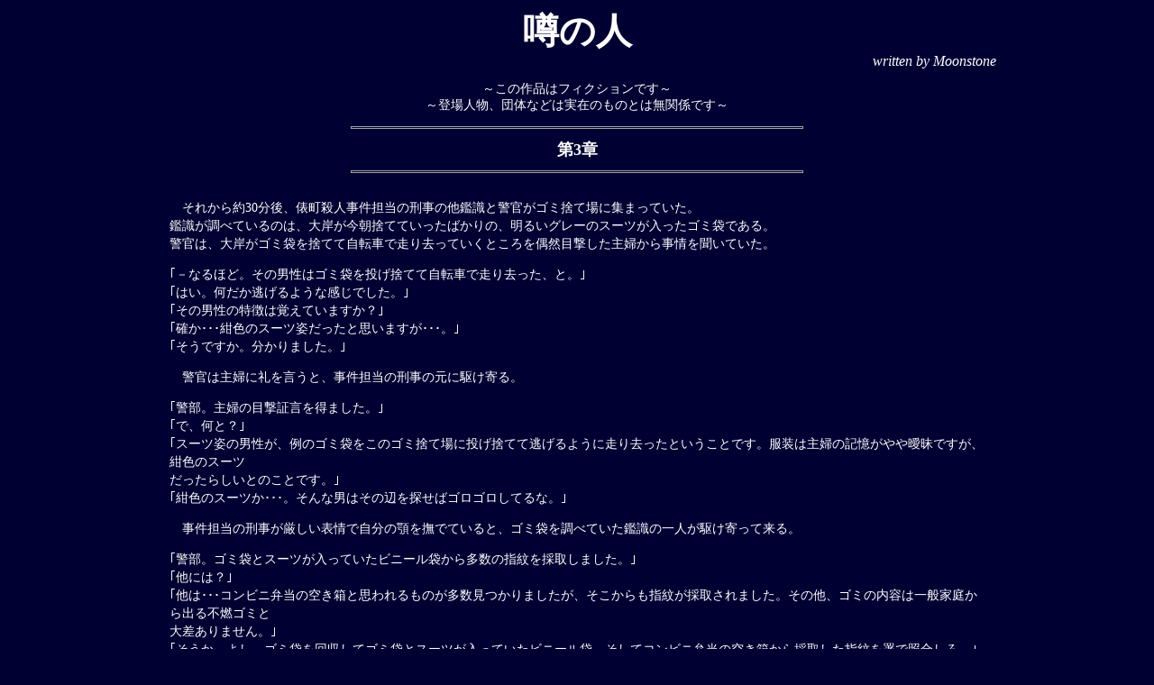

--- FILE ---
content_type: text/html
request_url: https://www.msstudio.org/pac/pacnvl1b/work07c.html
body_size: 13731
content:
<!DOCTYPE html PUBLIC "-//W3C//DTD XHTML 1.1//EN " "http://www.w3.org/TR/xhtml11/DTD/xhtml11.dtd">
<html lang="ja">
<head>
<meta http-equiv="Content-Type" content="text/html; charset=Shift_JIS">
<meta http-equiv="Content-Style-Type" content="text/css">
<title>噂の人　第3章</title>
<!--スタイルシート＆JavaScript関数読み込み-->
<link rel="stylesheet" type="text/css" href="../pac_localsheets/topstyle_pacnvl1b_novels.css">
</head>
<body>

<!--containerクラス内に他のクラスを入れないと、FirefoxとOperaでは中央表示されない-->
<div id="container">

<h1>噂の人</h1>
<h3>written by Moonstone</h3>
<p class="sentence">～この作品はフィクションです～<br />
～登場人物、団体などは実在のものとは無関係です～</p>
<div class="title"></div>
<h4>第3章</h4>
<div class="title"></div>

<div id="novel_main">
　それから約30分後、俵町殺人事件担当の刑事の他鑑識と警官がゴミ捨て場に集まっていた。<br />
鑑識が調べているのは、大岸が今朝捨てていったばかりの、明るいグレーのスーツが入ったゴミ袋である。<br />
警官は、大岸がゴミ袋を捨てて自転車で走り去っていくところを偶然目撃した主婦から事情を聞いていた。<br />
<p class="dialog">｢－なるほど。その男性はゴミ袋を投げ捨てて自転車で走り去った、と。｣<br />
｢はい。何だか逃げるような感じでした。｣<br />
｢その男性の特徴は覚えていますか？｣<br />
｢確か･･･紺色のスーツ姿だったと思いますが･･･。｣<br />
｢そうですか。分かりました。｣</p>
　警官は主婦に礼を言うと、事件担当の刑事の元に駆け寄る。<br />
<p class="dialog">｢警部。主婦の目撃証言を得ました。｣<br />
｢で、何と？｣<br />
｢スーツ姿の男性が、例のゴミ袋をこのゴミ捨て場に投げ捨てて逃げるように走り去ったということです。服装は主婦の記憶がやや曖昧ですが、紺色のスーツ<br />
だったらしいとのことです。｣<br />
｢紺色のスーツか･･･。そんな男はその辺を探せばゴロゴロしてるな。｣</p>
　事件担当の刑事が厳しい表情で自分の顎を撫でていると、ゴミ袋を調べていた鑑識の一人が駆け寄って来る。<br />
<p class="dialog">｢警部。ゴミ袋とスーツが入っていたビニール袋から多数の指紋を採取しました。｣<br />
｢他には？｣<br />
｢他は･･･コンビニ弁当の空き箱と思われるものが多数見つかりましたが、そこからも指紋が採取されました。その他、ゴミの内容は一般家庭から出る不燃ゴミと<br />
大差ありません。｣<br />
｢そうか。よし、ゴミ袋を回収してゴミ袋とスーツが入っていたビニール袋、そしてコンビニ弁当の空き箱から採取した指紋を署で照合しろ。｣<br />
｢はっ！｣</p>
　鑑識は敬礼した後問題のゴミ袋のところに戻り、ゴミ袋とスーツが入っていたビニール袋、コンビニ弁当の空き箱、そして明るいグレーのスーツを手分けして<br />
手袋をはめた手で一つ一つ専用のビニール袋に入れていく。<br />
もう一人の刑事が、事件担当の刑事に言う。<br />
<p class="dialog">｢警部。昨日のニュースで流れた、重要参考人の服装と同じと思われるスーツを翌日直ぐにゴミ袋に入れて捨てていったということは、やはり･･･。｣<br />
｢うむ。その男が犯人で、証拠隠滅を図ろうとした可能性があるな。｣</p>
　犯人扱いされるのは御免だという思いからとった大岸の行動は、悉く裏目に出てしまっている。<br />
<p class="dialog">｢自転車で走り去ったということは、その男性の住居はこの南旭町、しかもこの近辺にあると考えられますね。｣<br />
｢或いは、別の地域か町から走ってきて捨てていったとも考えられるな。自転車という交通手段を利用すれば、多少距離があっても大したことじゃない。｣<br />
｢となると、益々その男性が怪しいですね。｣<br />
｢うむ。事件の重要参考人という見方を固めることが出来るな。まだ断定は出来んが･･･。明るいグレーのスーツなんざ、別段珍しくも何ともない。｣<br />
｢確かに。｣</p>
　事件担当の刑事は野太い声を張り上げる。<br />
<p class="dialog">｢よし！捜査対象の重点をこの近辺に置き、同時に南旭町全体に聞き込み調査を行え！鑑識は直ちに署で指紋の照合だ！｣<br />
｢｢｢｢｢はっ！｣｣｣｣｣</p>
　刑事や警官は敬礼して、ある者はパトカーや覆面パトカーに乗り込み、ある者は2、3人のペアを組んで走っていく。事件の捜査の方向は、大岸にとって<br />
益々不利な状況になりつつあった･･･。<br />
<div class="indent"></div>
　警察がゴミ袋を巡って捜査の網を広げようとしていた頃、大岸は会社に到着し、何時ものようにタイムカードを押し、自分の職場に入る。<br />
ドアを開けて中に入ると、数人の同僚が大岸の方を見る。やはりそれは、誰が入ってきたのか、というごく自然な反応なのだが、それが今の大岸にとっては<br />
例の事件の犯人ではないか、という疑惑の視線を向けられているような気がして、昨日以上に心臓に圧迫感を覚える。<br />
<p class="dialog">｢よお、大岸。相変わらず何時もどおりの出勤だな。｣</p>
　昨日も声をかけてきた同僚が大岸に話し掛けてくる。<br />
<p class="dialog">｢習慣なんでね。｣<br />
｢ところでお前、昨日まで着ていたスーツはどうしたんだ？｣<br />
｢す･･･いや、クリーニングに出した。｣<br />
｢ふーん･･･。｣</p>
　捨てた、と言いかけた大岸はどうにかその場を取り繕う。仮に捨てた、と言おうものなら、昨日のニュースを－その同僚が見ていたかどうかなど考える<br />
心理的余裕は今の大岸にはない－見ていた同僚が、また自分に疑惑を－同僚にしてみれば前日の言葉は単なる冗談なのだが－向けられるのではないかと<br />
いう気がしたからだ。<br />
　同僚の視線が、大岸には多分に疑惑を含んでいるように感じられてならない。まだ自分は疑われている、という強迫観念が大岸の顔からただでさえ<br />
少なかった血の気を更に奪っていく。大岸の顔色が悪いのを見た同僚が心配心から言う。<br />
<p class="dialog">｢お前、顔色凄く悪いぞ。具合悪いならいい加減休めよ。ぶっ倒れたらそれこそ洒落にならんぞ。｣<br />
｢平気だ。今日は早めに仕事を切り上げて帰って休む。幸い明日明後日は休みだしな。｣<br />
｢そうか。あ、そう言えばさ、お前が昨日まで着ていたスーツって、明るいグレーじゃなかったっけ。｣</p>
　同僚が発したその言葉に、周囲に居た同僚が一斉に反応して顔を上げて大岸とその同僚の方を見る。<br />
<p class="dialog">｢実はお前、スーツをクリーニングに出したなんてのは真っ赤な嘘で、警察の捜査の手が及ぶ前に証拠隠滅を図ったとか。｣<br />
｢ふざけるな！！｣</p>
　大岸が顔を一気に真っ赤にして同僚を怒鳴りつける。その怒声で他の同僚は勿論、上司や部下まで一斉に大岸と同僚に視線を向ける。<br />
<p class="dialog">｢何でニュースと同じ色のスーツを着ていただけで犯人扱いされなきゃならないんだ！！明るいグレーのスーツを着ている奴なんて、その辺探せば何処にでも<br />
居るだろ！！ほら！！あいつだって！！あいつもそうだ！！｣</p>
　大岸は明るいグレーのスーツを着ている男性社員を見つけては、殺気立った視線と共に指差す。その鬼気迫るという表現が相応しい大岸の様子を目の<br />
当たりにして、同僚は声が出ない。それは他の同僚や上司や部下も同じだ。大岸に指を指された男性社員は、ある者は自分が例の事件の犯人だと決め付け<br />
られたと思い、ある者は何で自分がとばっちりを受けなきゃならないんだ、と思う。<br />
<p class="dialog">｢何か？！明るいグレーのスーツを着ている奴は、お前から見れば全員容疑者ってわけか？！だったらあいつにも！！あいつにも疑惑を向けたらどうだ！！<br />
偶々ニュースで流れた情報と俺が着ていたスーツが同じだった、ってだけで犯人扱いするな！！出るとこ出ても良いんだぞ！！｣<br />
｢な、何もそんなにむきになることないだろ。｣<br />
｢人様を勝手な臆測で犯人扱いするからだ！！ちょっとは反省しろ！！｣</p>
　大岸は顔を真っ赤にしたまま自分の席に向かい、椅子にどかっと腰を下ろしてPCを起動する。そして何時ものようにメールチェックをした後、ブラウザを<br />
起動して新聞をチェックする。新聞には大見出しではないものの、社会面に｢俵町殺人事件で重要参考人が捜査線上に浮上｣という見出しがある新聞もある。<br />
大岸は忌々しげに表情を歪めつつブラウザを閉じ、仕事に取り掛かる。その様子が周囲からはとても奇異に映ったことは言うまでもない･･･。<br />
<div class="indent"></div>
　何時ものように仕事をこなし、少しの残業を終えると、大岸は帰路に着く。昨日から自分がニュースや同僚から例の事件の犯人だと言われているような<br />
気がしてならない大岸は、一刻も早く帰宅して気を休めたいのだ。<br />
警察の検問に引っ掛かって犯人扱いされまいと、これまでの通勤コースを買えて日が浅い大岸はまだ不慣れな道に多少戸惑いながらも、途中で夕食の<br />
コンビニ弁当を買い、家に辿り着く。<br />
何時ものように玄関の近くに自転車を置き－自転車置き場は大岸の住むアパートにはない－、玄関の鍵を開けて暗い家の中に入る。大岸はこれまた<br />
何時ものように暗闇の中を歩き、電灯のスイッチを入れて部屋の明かりを灯し、いそいそと着替えて茶を入れ、コンビニ弁当を食べ始める。<br />
　何時もと違うところはTVを点けないことだ。ニュースで自分の服装や事件当日の様子が報道されるのを見て、自分が犯人扱いされているという気分に<br />
なるのが嫌だからだ。職場ではおろか、自宅ででも犯人扱いされるのは真っ平御免だ。そういう思いから、大岸は音のしない室内で黙々と夕食を進める。<br />
　何時も以上に味気のない食事を終え、真新しい不燃ゴミの袋にコンビニ弁当の空き箱を放り込み、茶を啜る。ここまで来て、大岸はようやく心が安らぐ<br />
のを感じる。連日TVや同僚から犯人扱いされ－大岸の強迫観念でしかないのだが－、気が休まる時がなかったからだ。<br />
明日明後日は仕事は休み。何時ものとおり買い物に行って－足りなくなった日用品や酒やつまみを買う程度だが－、あとはゴロゴロしていよう。そして嫌な<br />
ことは頭の中から放り出して、すっきりした気分で週明けからの仕事に臨もう。<br />
大岸が茶を啜りながらそんなことを思っていると、インターホンが鳴る。<br />
　大岸は一人暮らしの上、遠方から単身この地に引っ越してきたため友人らしい友人は居ない。町内会には入っていないし、恋人と呼べる女性も居ない。<br />
こんな時間に一体誰だ、と訝りつつ、大岸はインターホンが鳴る玄関に向かい、念のためチェーンロックをかけてからドアを開ける。<br />
ドアの隙間から顔を覗かせたのは2名の警官だった。それだけで大岸は捜査の網が自分に覆い被さろうとしていると思い込み、表情を険しくする。<br />
警官達は夜いきなり訪問したことで、こんな時間に警察が何の用だ、と不機嫌になったのだと思う。<br />
<p class="dialog">｢何の用ですか？｣<br />
｢夜分どうもすみません。我々俵警察署の者です。｣</p>
　いかにも不機嫌な口調で尋ねた大岸に、警官はこれ以上機嫌を損ねまいと丁寧な口調で挨拶し、警察手帳を広げてみせる。<br />
<p class="dialog">｢昼間お邪魔したのですがお留守でしたので、夜でしたらお帰りではないかと思ってお邪魔した次第です。｣<br />
｢で、何の用ですか？｣<br />
｢はい。まずお尋ねしたのですが、南町で起こった殺人事件はご存知ですか？｣<br />
｢知ってます。TVやインターネットで嫌と言うほど報道してましたから。｣</p>
　大岸は、やはり警察は自分を疑っている、と思い込み、眉間に深い皺を寄せてぶっきらぼうに答える。<br />
<p class="dialog">｢失礼しました。それでですね、今朝8時頃、近くのゴミ捨て場に明るいグレーのスーツを不燃ゴミとして捨てていった、自転車に乗った紺色のスーツを着た<br />
男性が目撃されていまして、そのゴミ袋とスーツが入っていたビニール袋と、同じく中に入っていたコンビニの空き箱から検出された指紋が全て一致<br />
しまして、その男性が事件に何らかのかかわりがあるのではないか、ということで行方を追っているんですが、お心当たりはありませんか？｣</p>
　大岸は、警察が自分を疑っている、という疑惑と恐怖を極限まで募らせる。<br />
<p class="dialog">｢紺色のスーツを着た男性なんて、いちいち観察して町を歩いているわけじゃあるまいし、憶えているわけないでしょうが！｣<br />
｢失礼しました。では、お心当たりはない、と。｣<br />
｢そんな誰も憶えていそうもないことを、わざわざこんな時間に聞きに来たのか？！｣<br />
｢いえ、そのゴミ袋を捨てていった男性が自転車に乗っていた、という目撃証言がありまして、その男性はこの近辺に住んでいる可能性があるということで、<br />
お伺いしたまでです。あの、ところで･･･。｣<br />
｢はい？｣<br />
｢自転車を･･･お使いのようですが？｣</p>
　大岸は、自分がスーツを不燃ゴミとして捨てたところを目撃されたということに焦りを感じつつ、同時にその時自転車に乗っていたことをネタに警察が<br />
自分に疑いの目を向けていると思い込み、歯をギリッと軋ませる。<br />
<p class="dialog">｢自転車を使ってたら犯罪だ、っていう法律でもあるのか？！｣<br />
｢いえ、そんなことは･･･。ただ目に留まっただけですので･･･。｣<br />
｢犯人探しは構わんが、探している男性と目撃証言の一部が一致するからって人様を勝手に犯人扱いするな！！｣</p>
　怒りを剥き出しにする大岸に対して、警官達は申し訳なさそうに頭を下げる。<br />
<p class="dialog">｢すみません。別に貴方を犯人だと疑っているわけではありませんので、その点だけはひとつ、ご承知願いたいと･･･。｣<br />
｢他に用はあるのか？！｣<br />
｢いえ･･･。｣<br />
｢じゃあ、尋問はもういいな？！帰ってくれ！！気分が悪い！！｣<br />
｢夜分失礼しました。お休みなさいませ。｣</p>
　警官が低姿勢で挨拶したのを無視して、大岸は荒っぽくドアを閉めて鍵をかける。警官達は何故大岸があんなに不機嫌になるのか、と訝りつつ、同じ<br />
アパートのやはり昼間留守にしていた住人への聞き込みに向かう。<br />
　大岸は肩で息をしながらTVのある部屋に戻り、座布団にどかっと腰を下ろす。そしてやや冷めた茶を一気に飲み干すと、湯のみ茶碗を荒々しく机に置く。<br />
<p class="dialog">｢畜生。どいつもこいつも人を犯人扱いしやがって･･･。｣</p>
　大岸の独り言には怒りと焦りが多分に含まれていた･･･。<br />

<div class="section"></div>
</div><!--mainの終わり-->

<!--ページ内ナビゲーション-->
	<div id="back_novel">
	<a href="work07b.html"><img id="back_icon" src="../../images/reward.jpg"></a>
	<span class="navi_info">第2章へ戻る<br />-Return Chapter 2-</span>
	</div>

	<div id="forward_novel">
	<a href="work07d.html"><img id="forward_icon" src="../../images/forward.jpg"></a>
	<span class="navi_info">第4章へ進む<br />-Go to Chapter 4-</span>
	</div>

	<div id="backtogroup">
	<a href="index.html"><img id="back_icon" src="../../images/back.jpg"></a>
	<span class="navi_info">第2創作グループへ戻る<br />-Return Novels Group 2-</span>
	</div>

	<div id="backtotop">
	<a href="../index.html"><img id="back_icon" src="../../images/home.jpg"></a>
	<span class="navi_info">PAC Entrance Hallへ戻る<br />-Return PAC Entrance Hall-</span>
	</div>

<!--フッター(連絡先)-->
	<div id="footer_address">
		このホームページの著作権一切は作者、若しくは本ページの管理人に帰属します。　Copyright (C) Author,or Administrator of this page, all rights reserved.<br />
		<a><img id="icon_mail" src="../../images/mailicn.jpg" title="メールアドレスは右の表示アドレスを手入力してください(スパム防止のため)。"></a>
		<span id="mail_info">ご意見、ご感想は<span id="maildirection">pj.ro.teni-nus@oidutssm</span>までお寄せください　Please send e-mail to <span id="maildirection">pj.ro.teni-nus@oidutssm</span>.<br />
		スパム防止のため、メールアドレスは上記アドレスを手入力してください。</span>
	</div>

</div><!--containerの終わり-->

</body>
</html>


--- FILE ---
content_type: text/css
request_url: https://www.msstudio.org/pac/pac_localsheets/topstyle_pacnvl1b_novels.css
body_size: 3925
content:
/* ================================================================
CSS for Novels Group 2 layout
This CSS file created by Moonstone, Moonstone Studio
Moonstone Studio at http://www.msstudio.org/
in Moonstone Studio Performing Arts Center(PAC) at
                    http://www.msstudio.org/pac/
Ver.1.0 on May 4th,2010(Release Version)
	Added IDs and parameters
=================================================================== */
/* 全体のmarginとpaddingを初期化(0にする) */
*{
	margin:0;
	padding:0;
	list-style:none;
	border:none;
}

/* ウィンドウ全体の体裁 */
body{
	font-family: "ＭＳ Ｐ明朝","ＭＳ 明朝",Times New Roman,arial,helvetica,serif;
	font-size: 14px;
	text-align: left;
	text-decoration: none;
	background: #000033;
	color: #ffffff;
}

/* ページ全体の基礎部分 */
#container {
	width: 930px;
	text-align: left;
	text-decoration: none;
	margin: 10px auto;
}

/* 原作タイトル */
h1 {
	font-size: 40px;
	text-align: center;
	line-height: 50px;
}

/* 作品集タイトル */
h2 {
	font-size: 30px;
	text-align: center;
	line-height: 40px;
}

/* 署名 */
h3 {
	font-size: 16px;
	font-style: italic;
	font-weight: normal;
	text-align: right;
	line-height: 16px;
}

/* 作品個別タイトル */
h4 {
	font-size: 18px;
	text-align: center;
	line-height: 40px;
}

/* 本文 */
#novel_main {
	font-size: 14px;
	margin: 16px auto;
	line-height: 20px;
	padding: 13px;
}

/* 文中台詞 */
p.dialog {
	margin: 14px auto;
}

/* 文中用語基礎表示 */
a.term {
	color: #0000ff;
}

/* 文中用語マウスホバー時 */
a.term:hover {
	background: #0000ff;
	color: #ffffe0;
}

/* 文中引用文献 */
p.referrence {
	text-align: right;
	margin: 0px 0px 14px 0px;
}

/* 文中中央配置の文面 */
p.sentence {
	text-align: center;
	margin: 14px auto;
}

/* 表示区切り線 */
div.section {
	width:850px;
	height: 3px;
	border: 1px solid #aaaaaa;
	margin: 10px auto;
}

/* 章番号(タイトル) */
div.title {
	width: 500px;
	height: 1px;
	border: 1px solid #a0a0a0;
	margin:3px auto;
}

/* 本文区切り線 */
div.indent {
	width: 600px;
	height: 2px;
	border: 1px solid #a0a0a0;
	margin:10px auto;
}

/* 文中告示文など */
.notice {
	width: 650px;
	background: #ffffe0;
	color: #000000;
	border: 1px solid #ffffff;
	margin: 15px auto;
	padding: 0px 5px;
}

/* 作中強調(下線付き) */
.emphasis {
	font-weight: bold;
	text-decoration: underline;
}

/* 作品の終わり */
.endnovel {
	text-align: right;
	font-weight: bold;
}

/* ページ内ナビゲーション全体 */
#forward_novel,
#back_novel,
#backtogroup,
#backtotop {
	position: relative;
	left: 1px;
	width: 270px;
	height: 30px;
	background: #ffffe0;
	font-size: 14px;
	font-weight: bold;
	color: #663300;
	text-align: left;
	border: 1px solid #005000;
	padding: 5px;
	margin: 5px 0px 5px 0px;
}

/* ページ内ナビゲーションのアイコン */
#forward_icon,
#back_icon {
	position: relative;
	top: 3px;
	float: left;
	width: 72px;
	height: 24px;
	border: 0px;
}

/* ページ内ナビゲーションのアイコン横文字列表示 */
.navi_info {
	clear: right;
}

/* フッター(連絡先) */
#footer_address {
	width: 913px;
	height: 48px;
	background: #ffffe0;
	text-align: center;
	text-decoration: none;
	font-size: 14px;
	font-weight: normal;
	color: #000000;
	border: solid #005000;
	border-width: 2px;
	padding: 5px;
	margin: 8px auto;
}

/* メールアイコン表示 */
#icon_mail {
	position: relative;
	float: left;
	left: 120px;
	width: 32px;
	height: 24px;
	border: 0px;
}

/* メールアイコン横の文字列 */
#mail_info {
	clear: right;
}

/* メールアドレスのカモフラージュ表示 */
#maildirection {
	color: #0000ff;
	direction: rtl;
	unicode-bidi: bidi-override;
}

/* ページ内ナビゲーション(追加) */
#forward_novel {
	top: -47px;
	left: 300px;
}

#backtogroup {
	top: -47px;
}

#backtotop {
	top: -94px;
	left: 300px;
}

/* フッター(連絡先：変更) */
#footer_address {
	position: relative;
	top: -92px;
}
